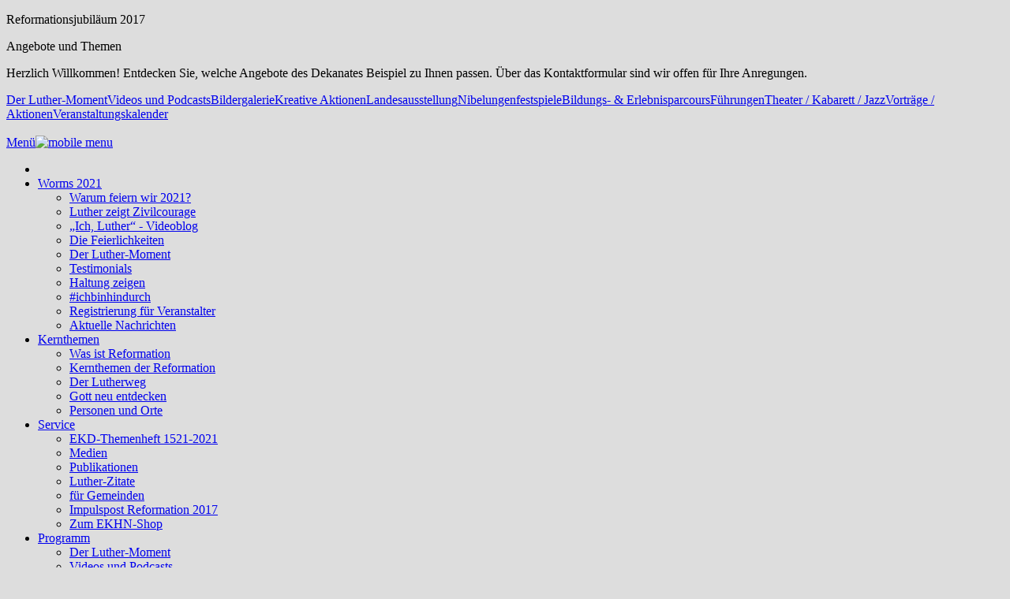

--- FILE ---
content_type: text/html; charset=utf-8
request_url: https://der-luther-moment.de/programm/theater-kabarett-jazz.html
body_size: 12610
content:
<!DOCTYPE html>
<html lang="de" class="no-js">
<head>

<meta charset="utf-8">
<!-- 
	This website is powered by TYPO3 - inspiring people to share!
	TYPO3 is a free open source Content Management Framework initially created by Kasper Skaarhoj and licensed under GNU/GPL.
	TYPO3 is copyright 1998-2016 of Kasper Skaarhoj. Extensions are copyright of their respective owners.
	Information and contribution at http://typo3.org/
-->


<link rel="shortcut icon" href="/fileadmin/templates/images/favicon.ico" type="image/x-icon; charset=binary">
<link rel="icon" href="/fileadmin/templates/images/favicon.ico" type="image/x-icon; charset=binary">

<meta name="generator" content="TYPO3 CMS">
<meta name="google-site-verification" content="0fmaaRWQ1YXRnlpLlRuGUTRaIj6BgQFXrB7Ak2YVXvM">
<meta name="robots" content="index, follow">


<link rel="stylesheet" type="text/css" href="/typo3temp/compressor/merged-989c1625eec6259b6e6d564beea37438-b05f6af851ad0a4abda62f21c05f8290.css?1730386926" media="screen">
<link rel="stylesheet" type="text/css" href="/typo3temp/compressor/merged-076c28e0c4b1d59360c110474feb7955-5f8d9f902859db015b967f808ac53151.css?1730392058" media="all">
<link rel="stylesheet" type="text/css" href="/typo3temp/compressor/merged-9aa0c4c39424f54a4fad0854912bb6f4-5f7fed3c296f238ffad2727534408850.css?1730386926" media="print">



<script src="/typo3temp/compressor/merged-03387b25a005a36a4e00c68ba845dee9-1197213a1dbece48b40faf2faf608257.js?1730386926" type="text/javascript"></script>

<script src="/typo3temp/compressor/merged-956becc140f6c4a72b0d63cff5762689-b627dcf292a36c2d112ae8a852337fc1.js?1730386927" type="text/javascript"></script>



<meta name="viewport" content="width=device-width; initial-scale=1.0; maximum-scale=1.0;">   <link rel="stylesheet" type="text/css" href="/fileadmin/content/reformation2017/data/layout/css/custom.css" />
   <script src="/fileadmin/content/reformation2017/data/layout/js/custom.js" type="text/javascript"></script>
<title>Theater / Kabarett / Jazz - Reformation</title>
<meta name="date" content="2021-10-26" />
<link rel="canonical" href="https://der-luther-moment.de/programm/theater-kabarett-jazz.html" />
<link rel="stylesheet" type="text/css" href="/fileadmin/sg_cookie_optin/siteroot-428/cookieOptin.css?1683899016" media="all"><script type="application/javascript">var matomoId = 37;</script><script id="cookieOptinData" type="application/json">{"cookieGroups":[{"groupName":"essential","label":"Essentiell","description":"Essentielle Cookies werden f\u00fcr grundlegende Funktionen der Webseite ben\u00f6tigt. Dadurch ist gew\u00e4hrleistet, dass die Webseite einwandfrei funktioniert.","required":true,"cookieData":[{"Name":"be_typo_user","Provider":"TYPO3","Purpose":"Dieser Cookie wird genutzt um festzustellen ob ein Benutzer im TYPO3 Backend eingelogged ist und die Seite bearbeiten darf.","Lifetime":"Ende der Sitzung","index":0,"crdate":"1595594446","tstamp":"1596538398","pseudo":false},{"Name":"fe_typo_user","Provider":"TYPO3","Purpose":"Dieser Cookie wird genutzt um festzustellen ob ein Benutzer im TYPO3 Frontend eingelogged ist und die Seite bearbeiten darf.","Lifetime":"Ende der Sitzung","index":1,"crdate":"1595594446","tstamp":"1596538398","pseudo":false},{"Name":"PHPSESSID","Provider":"PHP","Purpose":"PHP Daten Identifikator, der gesetzt wird wenn die PHP session() Methode benutzt wird.","Lifetime":"Ende der Sitzung","index":2,"crdate":"1595594446","tstamp":"1596538398","pseudo":false},{"Name":"uid","Provider":"EKHN","Purpose":"Notwendig zum sicheren Betrieb der Webseite.","Lifetime":"Ende der Sitzung","index":3,"crdate":"1595594446","tstamp":"1596538398","pseudo":false},{"Name":"cookie_optin","Provider":"TYPO3","Purpose":"Dient zur Speicherung der Cookie Opt-In Einstellungen.","Lifetime":"30 Tage","index":4,"crdate":"1595594446","tstamp":"1665584175","pseudo":false},{"Name":"","Provider":"","Purpose":"","Lifetime":"","index":5,"crdate":"","tstamp":"","pseudo":true}],"scriptData":[],"loadingHTML":"","loadingJavaScript":""},{"groupName":"statistics","label":"Statistik","description":"Cookies zur statistischen Auswertung und Verbesserung des Angebots. Es werden keine personenbezogenen Daten erfasst.","required":false,"cookieData":[{"Name":"_pk_id.37","Provider":"Matomo","Purpose":"Einzigartige Besucher ID.","Lifetime":"13 Monate","index":0,"crdate":"1595594446","tstamp":"1595594446","pseudo":false},{"Name":"_pk_ses.37","Provider":"Matomo","Purpose":"Zur Speicherung kurzfristiger Informationen \u00fcber den Besuch.","Lifetime":"30 Minuten","index":1,"crdate":"1595594446","tstamp":"1595594446","pseudo":false},{"Name":"","Provider":"","Purpose":"","Lifetime":"","index":2,"crdate":"","tstamp":"","pseudo":true}],"scriptData":[{"title":"Matomo","script":"window._paq.push(['rememberCookieConsentGiven', 8760]);","html":"","index":0}],"loadingHTML":"","loadingJavaScript":"\/fileadmin\/sg_cookie_optin\/siteroot-428\/statistics-0.js","crdate":"1595594446","tstamp":"1683898297"},{"groupName":"iframes","label":"Externe Inhalte","description":"Wir ben\u00f6tigen Ihre Zustimmung zur Darstellung externer Medien. Unter Anderem nutzen wir YouTube.\r\nBei der Nutzung von You Tube, das u.U. auch dynamische Google Fonts nachladen kann, werden personenbezogene Daten an Google Ireland Ltd., Gordon House, Barrow Street, Dublin 4, Ireland \u00fcbertragen und k\u00f6nnen in das unsichere Drittland USA (d.h. au\u00dferhalb der Europ\u00e4ischen Union) gelangen. Diese Verarbeitung ist nur mit Ihrer Einwilligung gem\u00e4\u00df \u00a7 6 (2) DSG-EKD (analog Art. 6 Abs. 1 lit. a DSGVO) m\u00f6glich.","required":false,"cookieData":[]}],"cssData":{"color_box":"#FFFFFF","color_headline":"#373737","color_text":"#373737","color_confirmation_background":"#C9FFC9","color_confirmation_text":"#208A20","color_checkbox":"#143D59","color_checkbox_required":"#A5A5A5","color_button_all":"#A5A5A5","color_button_all_hover":"#8848BF","color_button_all_text":"#FFFFFF","color_button_specific":"#A5A5A5","color_button_specific_hover":"#8848BF","color_button_specific_text":"#FFFFFF","color_button_essential":"#A5A5A5","color_button_essential_hover":"#8848BF","color_button_essential_text":"#FFFFFF","color_button_close":"#FFFFFF","color_button_close_hover":"#FFFFFF","color_button_close_text":"#373737","color_list":"#A5A5A5","color_list_text":"#FFFFFF","color_table":"#FFFFFF","color_Table_data_text":"#373737","color_table_header":"#F3F3F3","color_table_header_text":"#373737","color_full_box":"#51277F","color_full_headline":"#FFFFFF","color_full_text":"#FFFFFF","color_full_button_close":"#143D59","color_full_button_close_hover":"#8848BF","color_full_button_close_text":"#FFFFFF","iframe_color_consent_box_background":"#D6D6D6","iframe_color_button_load_one":"#51277F","iframe_color_button_load_one_hover":"#8848BF","iframe_color_button_load_one_text":"#FFFFFF","iframe_color_open_settings":"#373737","banner_color_box":"#DDDDDD","banner_color_text":"#373737","banner_color_link_text":"#373737","banner_color_button_settings":"#A5A5A5","banner_color_button_settings_hover":"#D7D7D7","banner_color_button_settings_text":"#FFFFFF","banner_color_button_accept":"#143D59","banner_color_button_accept_hover":"#2E6B96","banner_color_button_accept_text":"#FFFFFF"},"footerLinks":[],"iFrameGroup":{"groupName":"iframes","label":"Externe Inhalte","description":"Wir ben\u00f6tigen Ihre Zustimmung zur Darstellung externer Medien. Unter Anderem nutzen wir YouTube.\r\nBei der Nutzung von You Tube, das u.U. auch dynamische Google Fonts nachladen kann, werden personenbezogene Daten an Google Ireland Ltd., Gordon House, Barrow Street, Dublin 4, Ireland \u00fcbertragen und k\u00f6nnen in das unsichere Drittland USA (d.h. au\u00dferhalb der Europ\u00e4ischen Union) gelangen. Diese Verarbeitung ist nur mit Ihrer Einwilligung gem\u00e4\u00df \u00a7 6 (2) DSG-EKD (analog Art. 6 Abs. 1 lit. a DSGVO) m\u00f6glich.","required":false,"cookieData":[]},"settings":{"banner_enable":false,"banner_position":0,"banner_show_settings_button":true,"cookie_lifetime":7,"session_only_essential_cookies":false,"iframe_enabled":true,"minify_generated_data":true,"show_button_close":false,"activate_testing_mode":false,"disable_powered_by":true,"disable_for_this_language":false,"set_cookie_for_domain":"","cookiebanner_whitelist_regex":"","banner_show_again_interval":14},"textEntries":{"header":"Datenschutzeinstellungen","description":"Auf unserer Internetseite werden eigene und Drittanbieter-Cookies (Textdateien) verwendet. Diese Cookies werden ben\u00f6tigt, um die Seite technisch zu betreiben, Ihnen einen bestm\u00f6glichen Service zu gew\u00e4hrleisten und die Leistung der Website zu verbessern.<br>\r\n<br>\r\nWir weisen darauf hin, dass einzelne Dienste auf dieser Internetseite m\u00f6glicherweise Informationen in ein unsicheres Drittland \u00fcbermitteln.<br>\r\n<br>\r\nDurch die Nutzung dieser Internetseite erkl\u00e4ren Sie sich hiermit einverstanden. Unter <a href=\"\/meta\/datenschutz.html?disableOptIn=1\" style=\"text-decoration: underline;\" target=\"_blank\">Datenschutz<\/a> erhalten Sie weitere Informationen.","accept_all_text":"Alle Cookies akzeptieren","accept_specific_text":"Speichern & schlie\u00dfen","accept_essential_text":"Nur essentielle Cookies akzeptieren","extend_box_link_text":"Weitere Informationen anzeigen","extend_box_link_text_close":"Weitere Informationen verstecken","extend_table_link_text":"Cookie-Informationen anzeigen","extend_table_link_text_close":"Cookie-Informationen verstecken","cookie_name_text":"Name","cookie_provider_text":"Anbieter","cookie_purpose_text":"Zweck","cookie_lifetime_text":"Laufzeit","iframe_button_allow_all_text":"Alle externen Inhalte dauerhaft erlauben","iframe_button_allow_one_text":"Diesen externen Inhalt einmalig erlauben","iframe_button_load_one_text":"Externen Inhalt einmalig laden","iframe_open_settings_text":"Einstellungen anzeigen","iframe_button_load_one_description":"","banner_button_accept_text":"Akzeptieren","banner_button_settings_text":"Einstellungen","banner_description":"Auf unserer Webseite werden Cookies verwendet. Einige davon werden zwingend ben\u00f6tigt, w\u00e4hrend es uns andere erm\u00f6glichen, Ihre Nutzererfahrung auf unserer Webseite zu verbessern.","save_confirmation_text":"Cookie-Einstellungen erfolgreich gespeichert"},"mustacheData":{"template":{"template_html":"<!--googleoff: index-->\r\n<div class=\"sg-cookie-optin-box\">\r\n\t{{#settings.show_button_close}}\r\n\t\t<span class=\"sg-cookie-optin-box-close-button\">\u2715<\/span>\r\n\t{{\/settings.show_button_close}}\r\n\r\n\t<strong class=\"sg-cookie-optin-box-header\">{{{textEntries.header}}}<\/strong>\r\n\t<p class=\"sg-cookie-optin-box-description\">{{{textEntries.description}}}<\/p>\r\n\r\n\t<ul class=\"sg-cookie-optin-box-cookie-list\">\r\n\t\t{{#cookieGroups}}\r\n\t\t\t<li class=\"sg-cookie-optin-box-cookie-list-item\">\r\n\t\t\t\t<input class=\"sg-cookie-optin-checkbox\"\r\n\t\t\t\t\t   id=\"sg-cookie-optin-{{groupName}}\"\r\n\t\t\t\t\t   type=\"checkbox\"\r\n\t\t\t\t\t   name=\"cookies[]\"\r\n\t\t\t\t\t   value=\"{{groupName}}\"\r\n\t\t\t\t\t   {{#required}}checked=\"1\"{{\/required}}\r\n\t\t\t\t\t   {{#required}}disabled=\"1\"{{\/required}}>\r\n\t\t\t\t<label class=\"sg-cookie-optin-checkbox-label\" for=\"sg-cookie-optin-{{groupName}}\">\r\n\t\t\t\t\t<span>{{{label}}}<\/span>\r\n\t\t\t\t<\/label>\r\n\t\t\t<\/li>\r\n\t\t{{\/cookieGroups}}\r\n\t<\/ul>\r\n\r\n\t<div class=\"sg-cookie-optin-box-button\">\r\n\t\t<button class=\"sg-cookie-optin-box-button-accept-specific\">{{{textEntries.accept_specific_text}}}<\/button>\r\n\t\t<button class=\"sg-cookie-optin-box-button-accept-essential\">{{{textEntries.accept_essential_text}}}<\/button>\r\n\t\t<button class=\"sg-cookie-optin-box-button-accept-all\">{{{textEntries.accept_all_text}}}<\/button>\r\n\t<\/div>\r\n\r\n\t<ul class=\"sg-cookie-optin-box-cookie-detail-list\">\r\n\t\t{{#cookieGroups}}\r\n\t\t\t<li class=\"sg-cookie-optin-box-cookie-detail-list-item\">\r\n\t\t\t\t<strong class=\"sg-cookie-optin-box-cookie-detail-header\">{{{label}}}<\/strong>\r\n\t\t\t\t<p class=\"sg-cookie-optin-box-cookie-detail-description\">{{{description}}}<\/p>\r\n\r\n\t\t\t\t<div class=\"sg-cookie-optin-box-cookie-detail-sublist\">\r\n\t\t\t\t\t<table>\r\n\t\t\t\t\t\t<tbody>\r\n\t\t\t\t\t\t\t{{#cookieData}}\r\n\t\t\t\t\t\t\t\t{{^pseudo}}\r\n\t\t\t\t\t\t\t\t\t{{#index}}<tr class=\"divider\"><td colspan=\"2\">&nbsp;<\/td><\/tr>{{\/index}}\r\n\t\t\t\t\t\t\t\t\t<tr>\r\n\t\t\t\t\t\t\t\t\t\t<th>{{{textEntries.cookie_name_text}}}<\/th>\r\n\t\t\t\t\t\t\t\t\t\t<td>{{{Name}}}<\/td>\r\n\t\t\t\t\t\t\t\t\t<\/tr>\r\n\t\t\t\t\t\t\t\t\t<tr>\r\n\t\t\t\t\t\t\t\t\t\t<th>{{{textEntries.cookie_provider_text}}}<\/th>\r\n\t\t\t\t\t\t\t\t\t\t<td>{{{Provider}}}<\/td>\r\n\t\t\t\t\t\t\t\t\t<\/tr>\r\n\t\t\t\t\t\t\t\t\t<tr>\r\n\t\t\t\t\t\t\t\t\t\t<th>{{{textEntries.cookie_lifetime_text}}}<\/th>\r\n\t\t\t\t\t\t\t\t\t\t<td>{{{Lifetime}}}<\/td>\r\n\t\t\t\t\t\t\t\t\t<\/tr>\r\n\t\t\t\t\t\t\t\t\t<tr>\r\n\t\t\t\t\t\t\t\t\t\t<th>{{{textEntries.cookie_purpose_text}}}<\/th>\r\n\t\t\t\t\t\t\t\t\t\t<td class=\"sg-cookie-optin-box-table-reason\">{{{Purpose}}}<\/td>\r\n\t\t\t\t\t\t\t\t\t<\/tr>\r\n\t\t\t\t\t\t\t\t{{\/pseudo}}\r\n\t\t\t\t\t\t\t{{\/cookieData}}\r\n\t\t\t\t\t\t<\/tbody>\r\n\t\t\t\t\t<\/table>\r\n\t\t\t\t<\/div>\r\n\r\n\t\t\t\t{{#cookieData}}\r\n\t\t\t\t\t{{^index}}<a class=\"sg-cookie-optin-box-sublist-open-more-link\" href=\"#\">{{{textEntries.extend_table_link_text}}}<\/a>{{\/index}}\r\n\t\t\t\t{{\/cookieData}}\r\n\t\t\t<\/li>\r\n\t\t{{\/cookieGroups}}\r\n\t<\/ul>\r\n\r\n\t<div class=\"sg-cookie-optin-box-open-more\">\r\n\t\t<a class=\"sg-cookie-optin-box-open-more-link\" href=\"#\">{{{textEntries.extend_box_link_text}}}<\/a>\r\n\t<\/div>\r\n\r\n\t<div class=\"sg-cookie-optin-box-footer\">\r\n\t\t\t<div class=\"sg-cookie-optin-box-footer-links\">\r\n                             <a class=\"sg-cookie-optin-box-footer-link\" href=\"\/meta\/impressum.html?disableOptIn=1\" target=\"_blank\">Impressum<\/a>\r\n|\r\n                              <a class=\"sg-cookie-optin-box-footer-link\" href=\"\/meta\/datenschutz.html?disableOptIn=1\" target=\"_blank\">Datenschutz<\/a>\r\n\t\t\t<\/div>\r\n\t\t<\/div>\r\n<\/div>\r\n<!--googleon: index-->\r\n","template_overwritten":"1","template_selection":"0","markup":"<!--googleoff: index-->\r\n<div class=\"sg-cookie-optin-box\">\r\n\r\n\t<strong class=\"sg-cookie-optin-box-header\">Datenschutzeinstellungen<\/strong>\r\n\t<p class=\"sg-cookie-optin-box-description\">Auf unserer Internetseite werden eigene und Drittanbieter-Cookies (Textdateien) verwendet. Diese Cookies werden ben\u00f6tigt, um die Seite technisch zu betreiben, Ihnen einen bestm\u00f6glichen Service zu gew\u00e4hrleisten und die Leistung der Website zu verbessern.<br>\r\n<br>\r\nWir weisen darauf hin, dass einzelne Dienste auf dieser Internetseite m\u00f6glicherweise Informationen in ein unsicheres Drittland \u00fcbermitteln.<br>\r\n<br>\r\nDurch die Nutzung dieser Internetseite erkl\u00e4ren Sie sich hiermit einverstanden. Unter <a href=\"\/meta\/datenschutz.html?disableOptIn=1\" style=\"text-decoration: underline;\" target=\"_blank\">Datenschutz<\/a> erhalten Sie weitere Informationen.<\/p>\r\n\r\n\t<ul class=\"sg-cookie-optin-box-cookie-list\">\r\n\t\t\t<li class=\"sg-cookie-optin-box-cookie-list-item\">\r\n\t\t\t\t<input class=\"sg-cookie-optin-checkbox\"\r\n\t\t\t\t\t   id=\"sg-cookie-optin-essential\"\r\n\t\t\t\t\t   type=\"checkbox\"\r\n\t\t\t\t\t   name=\"cookies[]\"\r\n\t\t\t\t\t   value=\"essential\"\r\n\t\t\t\t\t   checked=\"1\"\r\n\t\t\t\t\t   disabled=\"1\">\r\n\t\t\t\t<label class=\"sg-cookie-optin-checkbox-label\" for=\"sg-cookie-optin-essential\">\r\n\t\t\t\t\t<span>Essentiell<\/span>\r\n\t\t\t\t<\/label>\r\n\t\t\t<\/li>\r\n\t\t\t<li class=\"sg-cookie-optin-box-cookie-list-item\">\r\n\t\t\t\t<input class=\"sg-cookie-optin-checkbox\"\r\n\t\t\t\t\t   id=\"sg-cookie-optin-statistics\"\r\n\t\t\t\t\t   type=\"checkbox\"\r\n\t\t\t\t\t   name=\"cookies[]\"\r\n\t\t\t\t\t   value=\"statistics\"\r\n\t\t\t\t\t   \r\n\t\t\t\t\t   >\r\n\t\t\t\t<label class=\"sg-cookie-optin-checkbox-label\" for=\"sg-cookie-optin-statistics\">\r\n\t\t\t\t\t<span>Statistik<\/span>\r\n\t\t\t\t<\/label>\r\n\t\t\t<\/li>\r\n\t\t\t<li class=\"sg-cookie-optin-box-cookie-list-item\">\r\n\t\t\t\t<input class=\"sg-cookie-optin-checkbox\"\r\n\t\t\t\t\t   id=\"sg-cookie-optin-iframes\"\r\n\t\t\t\t\t   type=\"checkbox\"\r\n\t\t\t\t\t   name=\"cookies[]\"\r\n\t\t\t\t\t   value=\"iframes\"\r\n\t\t\t\t\t   \r\n\t\t\t\t\t   >\r\n\t\t\t\t<label class=\"sg-cookie-optin-checkbox-label\" for=\"sg-cookie-optin-iframes\">\r\n\t\t\t\t\t<span>Externe Inhalte<\/span>\r\n\t\t\t\t<\/label>\r\n\t\t\t<\/li>\r\n\t<\/ul>\r\n\r\n\t<div class=\"sg-cookie-optin-box-button\">\r\n\t\t<button class=\"sg-cookie-optin-box-button-accept-specific\">Speichern & schlie\u00dfen<\/button>\r\n\t\t<button class=\"sg-cookie-optin-box-button-accept-essential\">Nur essentielle Cookies akzeptieren<\/button>\r\n\t\t<button class=\"sg-cookie-optin-box-button-accept-all\">Alle Cookies akzeptieren<\/button>\r\n\t<\/div>\r\n\r\n\t<ul class=\"sg-cookie-optin-box-cookie-detail-list\">\r\n\t\t\t<li class=\"sg-cookie-optin-box-cookie-detail-list-item\">\r\n\t\t\t\t<strong class=\"sg-cookie-optin-box-cookie-detail-header\">Essentiell<\/strong>\r\n\t\t\t\t<p class=\"sg-cookie-optin-box-cookie-detail-description\">Essentielle Cookies werden f\u00fcr grundlegende Funktionen der Webseite ben\u00f6tigt. Dadurch ist gew\u00e4hrleistet, dass die Webseite einwandfrei funktioniert.<\/p>\r\n\r\n\t\t\t\t<div class=\"sg-cookie-optin-box-cookie-detail-sublist\">\r\n\t\t\t\t\t<table>\r\n\t\t\t\t\t\t<tbody>\r\n\t\t\t\t\t\t\t\t\t\r\n\t\t\t\t\t\t\t\t\t<tr>\r\n\t\t\t\t\t\t\t\t\t\t<th>Name<\/th>\r\n\t\t\t\t\t\t\t\t\t\t<td>be_typo_user<\/td>\r\n\t\t\t\t\t\t\t\t\t<\/tr>\r\n\t\t\t\t\t\t\t\t\t<tr>\r\n\t\t\t\t\t\t\t\t\t\t<th>Anbieter<\/th>\r\n\t\t\t\t\t\t\t\t\t\t<td>TYPO3<\/td>\r\n\t\t\t\t\t\t\t\t\t<\/tr>\r\n\t\t\t\t\t\t\t\t\t<tr>\r\n\t\t\t\t\t\t\t\t\t\t<th>Laufzeit<\/th>\r\n\t\t\t\t\t\t\t\t\t\t<td>Ende der Sitzung<\/td>\r\n\t\t\t\t\t\t\t\t\t<\/tr>\r\n\t\t\t\t\t\t\t\t\t<tr>\r\n\t\t\t\t\t\t\t\t\t\t<th>Zweck<\/th>\r\n\t\t\t\t\t\t\t\t\t\t<td class=\"sg-cookie-optin-box-table-reason\">Dieser Cookie wird genutzt um festzustellen ob ein Benutzer im TYPO3 Backend eingelogged ist und die Seite bearbeiten darf.<\/td>\r\n\t\t\t\t\t\t\t\t\t<\/tr>\r\n\t\t\t\t\t\t\t\t\t<tr class=\"divider\"><td colspan=\"2\">&nbsp;<\/td><\/tr>\r\n\t\t\t\t\t\t\t\t\t<tr>\r\n\t\t\t\t\t\t\t\t\t\t<th>Name<\/th>\r\n\t\t\t\t\t\t\t\t\t\t<td>fe_typo_user<\/td>\r\n\t\t\t\t\t\t\t\t\t<\/tr>\r\n\t\t\t\t\t\t\t\t\t<tr>\r\n\t\t\t\t\t\t\t\t\t\t<th>Anbieter<\/th>\r\n\t\t\t\t\t\t\t\t\t\t<td>TYPO3<\/td>\r\n\t\t\t\t\t\t\t\t\t<\/tr>\r\n\t\t\t\t\t\t\t\t\t<tr>\r\n\t\t\t\t\t\t\t\t\t\t<th>Laufzeit<\/th>\r\n\t\t\t\t\t\t\t\t\t\t<td>Ende der Sitzung<\/td>\r\n\t\t\t\t\t\t\t\t\t<\/tr>\r\n\t\t\t\t\t\t\t\t\t<tr>\r\n\t\t\t\t\t\t\t\t\t\t<th>Zweck<\/th>\r\n\t\t\t\t\t\t\t\t\t\t<td class=\"sg-cookie-optin-box-table-reason\">Dieser Cookie wird genutzt um festzustellen ob ein Benutzer im TYPO3 Frontend eingelogged ist und die Seite bearbeiten darf.<\/td>\r\n\t\t\t\t\t\t\t\t\t<\/tr>\r\n\t\t\t\t\t\t\t\t\t<tr class=\"divider\"><td colspan=\"2\">&nbsp;<\/td><\/tr>\r\n\t\t\t\t\t\t\t\t\t<tr>\r\n\t\t\t\t\t\t\t\t\t\t<th>Name<\/th>\r\n\t\t\t\t\t\t\t\t\t\t<td>PHPSESSID<\/td>\r\n\t\t\t\t\t\t\t\t\t<\/tr>\r\n\t\t\t\t\t\t\t\t\t<tr>\r\n\t\t\t\t\t\t\t\t\t\t<th>Anbieter<\/th>\r\n\t\t\t\t\t\t\t\t\t\t<td>PHP<\/td>\r\n\t\t\t\t\t\t\t\t\t<\/tr>\r\n\t\t\t\t\t\t\t\t\t<tr>\r\n\t\t\t\t\t\t\t\t\t\t<th>Laufzeit<\/th>\r\n\t\t\t\t\t\t\t\t\t\t<td>Ende der Sitzung<\/td>\r\n\t\t\t\t\t\t\t\t\t<\/tr>\r\n\t\t\t\t\t\t\t\t\t<tr>\r\n\t\t\t\t\t\t\t\t\t\t<th>Zweck<\/th>\r\n\t\t\t\t\t\t\t\t\t\t<td class=\"sg-cookie-optin-box-table-reason\">PHP Daten Identifikator, der gesetzt wird wenn die PHP session() Methode benutzt wird.<\/td>\r\n\t\t\t\t\t\t\t\t\t<\/tr>\r\n\t\t\t\t\t\t\t\t\t<tr class=\"divider\"><td colspan=\"2\">&nbsp;<\/td><\/tr>\r\n\t\t\t\t\t\t\t\t\t<tr>\r\n\t\t\t\t\t\t\t\t\t\t<th>Name<\/th>\r\n\t\t\t\t\t\t\t\t\t\t<td>uid<\/td>\r\n\t\t\t\t\t\t\t\t\t<\/tr>\r\n\t\t\t\t\t\t\t\t\t<tr>\r\n\t\t\t\t\t\t\t\t\t\t<th>Anbieter<\/th>\r\n\t\t\t\t\t\t\t\t\t\t<td>EKHN<\/td>\r\n\t\t\t\t\t\t\t\t\t<\/tr>\r\n\t\t\t\t\t\t\t\t\t<tr>\r\n\t\t\t\t\t\t\t\t\t\t<th>Laufzeit<\/th>\r\n\t\t\t\t\t\t\t\t\t\t<td>Ende der Sitzung<\/td>\r\n\t\t\t\t\t\t\t\t\t<\/tr>\r\n\t\t\t\t\t\t\t\t\t<tr>\r\n\t\t\t\t\t\t\t\t\t\t<th>Zweck<\/th>\r\n\t\t\t\t\t\t\t\t\t\t<td class=\"sg-cookie-optin-box-table-reason\">Notwendig zum sicheren Betrieb der Webseite.<\/td>\r\n\t\t\t\t\t\t\t\t\t<\/tr>\r\n\t\t\t\t\t\t\t\t\t<tr class=\"divider\"><td colspan=\"2\">&nbsp;<\/td><\/tr>\r\n\t\t\t\t\t\t\t\t\t<tr>\r\n\t\t\t\t\t\t\t\t\t\t<th>Name<\/th>\r\n\t\t\t\t\t\t\t\t\t\t<td>cookie_optin<\/td>\r\n\t\t\t\t\t\t\t\t\t<\/tr>\r\n\t\t\t\t\t\t\t\t\t<tr>\r\n\t\t\t\t\t\t\t\t\t\t<th>Anbieter<\/th>\r\n\t\t\t\t\t\t\t\t\t\t<td>TYPO3<\/td>\r\n\t\t\t\t\t\t\t\t\t<\/tr>\r\n\t\t\t\t\t\t\t\t\t<tr>\r\n\t\t\t\t\t\t\t\t\t\t<th>Laufzeit<\/th>\r\n\t\t\t\t\t\t\t\t\t\t<td>30 Tage<\/td>\r\n\t\t\t\t\t\t\t\t\t<\/tr>\r\n\t\t\t\t\t\t\t\t\t<tr>\r\n\t\t\t\t\t\t\t\t\t\t<th>Zweck<\/th>\r\n\t\t\t\t\t\t\t\t\t\t<td class=\"sg-cookie-optin-box-table-reason\">Dient zur Speicherung der Cookie Opt-In Einstellungen.<\/td>\r\n\t\t\t\t\t\t\t\t\t<\/tr>\r\n\t\t\t\t\t\t<\/tbody>\r\n\t\t\t\t\t<\/table>\r\n\t\t\t\t<\/div>\r\n\r\n\t\t\t\t\t<a class=\"sg-cookie-optin-box-sublist-open-more-link\" href=\"#\">Cookie-Informationen anzeigen<\/a>\r\n\t\t\t\t\t\r\n\t\t\t\t\t\r\n\t\t\t\t\t\r\n\t\t\t\t\t\r\n\t\t\t\t\t\r\n\t\t\t<\/li>\r\n\t\t\t<li class=\"sg-cookie-optin-box-cookie-detail-list-item\">\r\n\t\t\t\t<strong class=\"sg-cookie-optin-box-cookie-detail-header\">Statistik<\/strong>\r\n\t\t\t\t<p class=\"sg-cookie-optin-box-cookie-detail-description\">Cookies zur statistischen Auswertung und Verbesserung des Angebots. Es werden keine personenbezogenen Daten erfasst.<\/p>\r\n\r\n\t\t\t\t<div class=\"sg-cookie-optin-box-cookie-detail-sublist\">\r\n\t\t\t\t\t<table>\r\n\t\t\t\t\t\t<tbody>\r\n\t\t\t\t\t\t\t\t\t\r\n\t\t\t\t\t\t\t\t\t<tr>\r\n\t\t\t\t\t\t\t\t\t\t<th>Name<\/th>\r\n\t\t\t\t\t\t\t\t\t\t<td>_pk_id.37<\/td>\r\n\t\t\t\t\t\t\t\t\t<\/tr>\r\n\t\t\t\t\t\t\t\t\t<tr>\r\n\t\t\t\t\t\t\t\t\t\t<th>Anbieter<\/th>\r\n\t\t\t\t\t\t\t\t\t\t<td>Matomo<\/td>\r\n\t\t\t\t\t\t\t\t\t<\/tr>\r\n\t\t\t\t\t\t\t\t\t<tr>\r\n\t\t\t\t\t\t\t\t\t\t<th>Laufzeit<\/th>\r\n\t\t\t\t\t\t\t\t\t\t<td>13 Monate<\/td>\r\n\t\t\t\t\t\t\t\t\t<\/tr>\r\n\t\t\t\t\t\t\t\t\t<tr>\r\n\t\t\t\t\t\t\t\t\t\t<th>Zweck<\/th>\r\n\t\t\t\t\t\t\t\t\t\t<td class=\"sg-cookie-optin-box-table-reason\">Einzigartige Besucher ID.<\/td>\r\n\t\t\t\t\t\t\t\t\t<\/tr>\r\n\t\t\t\t\t\t\t\t\t<tr class=\"divider\"><td colspan=\"2\">&nbsp;<\/td><\/tr>\r\n\t\t\t\t\t\t\t\t\t<tr>\r\n\t\t\t\t\t\t\t\t\t\t<th>Name<\/th>\r\n\t\t\t\t\t\t\t\t\t\t<td>_pk_ses.37<\/td>\r\n\t\t\t\t\t\t\t\t\t<\/tr>\r\n\t\t\t\t\t\t\t\t\t<tr>\r\n\t\t\t\t\t\t\t\t\t\t<th>Anbieter<\/th>\r\n\t\t\t\t\t\t\t\t\t\t<td>Matomo<\/td>\r\n\t\t\t\t\t\t\t\t\t<\/tr>\r\n\t\t\t\t\t\t\t\t\t<tr>\r\n\t\t\t\t\t\t\t\t\t\t<th>Laufzeit<\/th>\r\n\t\t\t\t\t\t\t\t\t\t<td>30 Minuten<\/td>\r\n\t\t\t\t\t\t\t\t\t<\/tr>\r\n\t\t\t\t\t\t\t\t\t<tr>\r\n\t\t\t\t\t\t\t\t\t\t<th>Zweck<\/th>\r\n\t\t\t\t\t\t\t\t\t\t<td class=\"sg-cookie-optin-box-table-reason\">Zur Speicherung kurzfristiger Informationen \u00fcber den Besuch.<\/td>\r\n\t\t\t\t\t\t\t\t\t<\/tr>\r\n\t\t\t\t\t\t<\/tbody>\r\n\t\t\t\t\t<\/table>\r\n\t\t\t\t<\/div>\r\n\r\n\t\t\t\t\t<a class=\"sg-cookie-optin-box-sublist-open-more-link\" href=\"#\">Cookie-Informationen anzeigen<\/a>\r\n\t\t\t\t\t\r\n\t\t\t\t\t\r\n\t\t\t<\/li>\r\n\t\t\t<li class=\"sg-cookie-optin-box-cookie-detail-list-item\">\r\n\t\t\t\t<strong class=\"sg-cookie-optin-box-cookie-detail-header\">Externe Inhalte<\/strong>\r\n\t\t\t\t<p class=\"sg-cookie-optin-box-cookie-detail-description\">Wir ben\u00f6tigen Ihre Zustimmung zur Darstellung externer Medien. Unter Anderem nutzen wir YouTube.\r\nBei der Nutzung von You Tube, das u.U. auch dynamische Google Fonts nachladen kann, werden personenbezogene Daten an Google Ireland Ltd., Gordon House, Barrow Street, Dublin 4, Ireland \u00fcbertragen und k\u00f6nnen in das unsichere Drittland USA (d.h. au\u00dferhalb der Europ\u00e4ischen Union) gelangen. Diese Verarbeitung ist nur mit Ihrer Einwilligung gem\u00e4\u00df \u00a7 6 (2) DSG-EKD (analog Art. 6 Abs. 1 lit. a DSGVO) m\u00f6glich.<\/p>\r\n\r\n\t\t\t\t<div class=\"sg-cookie-optin-box-cookie-detail-sublist\">\r\n\t\t\t\t\t<table>\r\n\t\t\t\t\t\t<tbody>\r\n\t\t\t\t\t\t<\/tbody>\r\n\t\t\t\t\t<\/table>\r\n\t\t\t\t<\/div>\r\n\r\n\t\t\t<\/li>\r\n\t<\/ul>\r\n\r\n\t<div class=\"sg-cookie-optin-box-open-more\">\r\n\t\t<a class=\"sg-cookie-optin-box-open-more-link\" href=\"#\">Weitere Informationen anzeigen<\/a>\r\n\t<\/div>\r\n\r\n\t<div class=\"sg-cookie-optin-box-footer\">\r\n\t\t\t<div class=\"sg-cookie-optin-box-footer-links\">\r\n                             <a class=\"sg-cookie-optin-box-footer-link\" href=\"\/meta\/impressum.html?disableOptIn=1\" target=\"_blank\">Impressum<\/a>\r\n|\r\n                              <a class=\"sg-cookie-optin-box-footer-link\" href=\"\/meta\/datenschutz.html?disableOptIn=1\" target=\"_blank\">Datenschutz<\/a>\r\n\t\t\t<\/div>\r\n\t\t<\/div>\r\n<\/div>\r\n<!--googleon: index-->\r\n"},"banner":{"banner_html":"<div class=\"sg-cookie-optin-banner {{^settings.banner_position}}sg-cookie-optin-banner-bottom{{\/settings.banner_position}}\">\n\t<div class=\"sg-cookie-optin-box\">\n\t\t<div class=\"sg-cookie-optin-banner-content\">\n\t\t\t<p class=\"sg-cookie-optin-banner-description\">\n\t\t\t\t{{{textEntries.banner_description}}}\n\n\t\t\t\t{{#footerLinks}}\n\t\t\t\t\t{{#index}}\n\t\t\t\t\t\t(\n\t\t\t\t\t{{\/index}}\n\t\t\t\t{{\/footerLinks}}\n\n\t\t\t\t{{#footerLinks}}\n\t\t\t\t\t{{#index}}\n\t\t\t\t\t\t<span class=\"sg-cookie-optin-box-footer-divider\"> | <\/span>\n\t\t\t\t\t{{\/index}}\n\n\t\t\t\t\t<a class=\"sg-cookie-optin-box-footer-link\" href=\"{{url}}\" target=\"_blank\">{{{name}}}<\/a>\n\t\t\t\t{{\/footerLinks}}\n\n\t\t\t\t{{#footerLinks}}\n\t\t\t\t\t{{#index}}\n\t\t\t\t\t\t)\n\t\t\t\t\t{{\/index}}\n\t\t\t\t{{\/footerLinks}}\n\t\t\t<\/p>\n\n\t\t\t<div class=\"sg-cookie-optin-banner-button\">\n\t\t\t\t{{#settings.banner_show_settings_button}}\n\t\t\t\t\t<button class=\"sg-cookie-optin-banner-button-settings\">{{{textEntries.banner_button_settings_text}}}<\/button>\n\t\t\t\t{{\/settings.banner_show_settings_button}}\n\n\t\t\t\t<button class=\"sg-cookie-optin-banner-button-accept\">{{{textEntries.banner_button_accept_text}}}<\/button>\n\t\t\t<\/div>\n\t\t<\/div>\n\t<\/div>\n<\/div>\n","banner_overwritten":"0","banner_selection":"0","markup":"<div class=\"sg-cookie-optin-banner sg-cookie-optin-banner-bottom\">\n\t<div class=\"sg-cookie-optin-box\">\n\t\t<div class=\"sg-cookie-optin-banner-content\">\n\t\t\t<p class=\"sg-cookie-optin-banner-description\">\n\t\t\t\tAuf unserer Webseite werden Cookies verwendet. Einige davon werden zwingend ben\u00f6tigt, w\u00e4hrend es uns andere erm\u00f6glichen, Ihre Nutzererfahrung auf unserer Webseite zu verbessern.\n\n\n\n\t\t\t<\/p>\n\n\t\t\t<div class=\"sg-cookie-optin-banner-button\">\n\t\t\t\t\t<button class=\"sg-cookie-optin-banner-button-settings\">Einstellungen<\/button>\n\n\t\t\t\t<button class=\"sg-cookie-optin-banner-button-accept\">Akzeptieren<\/button>\n\t\t\t<\/div>\n\t\t<\/div>\n\t<\/div>\n<\/div>\n"},"iframe":{"iframe_html":"<div class=\"sg-cookie-optin-box\">\r\n\t{{#settings.show_button_close}}\r\n\t\t<span class=\"sg-cookie-optin-box-close-button\">\u2715<\/span>\r\n\t{{\/settings.show_button_close}}\r\n\r\n\t<strong class=\"sg-cookie-optin-box-header\">{{{iFrameGroup.label}}}<\/strong>\r\n\t<p class=\"sg-cookie-optin-box-description\">{{{iFrameGroup.description}}}<\/p>\r\n\r\n\t<div class=\"sg-cookie-optin-box-button\">\r\n\t\t<button class=\"sg-cookie-optin-box-button-accept-all\" style=\"background-color: #A5A5A5;\">{{{textEntries.iframe_button_allow_all_text}}}<\/button>\r\n\t\t<button class=\"sg-cookie-optin-box-button-accept-specific\" style=\"background-color: #A5A5A5;\">{{{textEntries.iframe_button_allow_one_text}}}<\/button>\r\n\t\t<button onClick=\"SgCookieOptin.hideCookieOptIn(); return false;\" style=\"display: block; width: 100%; cursor: pointer; padding: 10px 0; margin: 0 0 10px 0; color: #FFF; font-size: 16px; text-align: center; background-color: #A5A5A5; border-radius: 5px;\">Abbrechen<\/button>\r\n\t<\/div>\r\n\r\n\t<p class=\"sg-cookie-optin-box-flash-message\"><\/p>\r\n\r\n\t<div class=\"sg-cookie-optin-box-footer\">\r\n\r\n\t\t<div class=\"sg-cookie-optin-box-footer-links\">\r\n\t\t\t<div class=\"sg-cookie-optin-box-footer-links\">\r\n                             <a class=\"sg-cookie-optin-box-footer-link\" href=\"\/meta\/impressum.html?disableOptIn=1\" target=\"_blank\">Impressum<\/a>\r\n|\r\n                              <a class=\"sg-cookie-optin-box-footer-link\" href=\"\/meta\/datenschutz.html?disableOptIn=1\" target=\"_blank\">Datenschutz<\/a>\r\n\t\t\t<\/div>\r\n\t\t\t{{#footerLinks}}\r\n\t\t\t{{#index}}\r\n\t\t\t<span class=\"sg-cookie-optin-box-footer-divider\"> | <\/span>\r\n\t\t\t{{\/index}}\r\n\t\t\t<a class=\"sg-cookie-optin-box-footer-link\" href=\"{{url}}\" target=\"_blank\">{{{name}}}<\/a>\r\n\t\t\t{{\/footerLinks}}\r\n\t\t<\/div>\r\n\t<\/div>\r\n<\/div>","iframe_overwritten":"1","iframe_selection":"0","markup":"<div class=\"sg-cookie-optin-box\">\r\n\r\n\t<strong class=\"sg-cookie-optin-box-header\">Externe Inhalte<\/strong>\r\n\t<p class=\"sg-cookie-optin-box-description\">Wir ben\u00f6tigen Ihre Zustimmung zur Darstellung externer Medien. Unter Anderem nutzen wir YouTube.\r\nBei der Nutzung von You Tube, das u.U. auch dynamische Google Fonts nachladen kann, werden personenbezogene Daten an Google Ireland Ltd., Gordon House, Barrow Street, Dublin 4, Ireland \u00fcbertragen und k\u00f6nnen in das unsichere Drittland USA (d.h. au\u00dferhalb der Europ\u00e4ischen Union) gelangen. Diese Verarbeitung ist nur mit Ihrer Einwilligung gem\u00e4\u00df \u00a7 6 (2) DSG-EKD (analog Art. 6 Abs. 1 lit. a DSGVO) m\u00f6glich.<\/p>\r\n\r\n\t<div class=\"sg-cookie-optin-box-button\">\r\n\t\t<button class=\"sg-cookie-optin-box-button-accept-all\" style=\"background-color: #A5A5A5;\">Alle externen Inhalte dauerhaft erlauben<\/button>\r\n\t\t<button class=\"sg-cookie-optin-box-button-accept-specific\" style=\"background-color: #A5A5A5;\">Diesen externen Inhalt einmalig erlauben<\/button>\r\n\t\t<button onClick=\"SgCookieOptin.hideCookieOptIn(); return false;\" style=\"display: block; width: 100%; cursor: pointer; padding: 10px 0; margin: 0 0 10px 0; color: #FFF; font-size: 16px; text-align: center; background-color: #A5A5A5; border-radius: 5px;\">Abbrechen<\/button>\r\n\t<\/div>\r\n\r\n\t<p class=\"sg-cookie-optin-box-flash-message\"><\/p>\r\n\r\n\t<div class=\"sg-cookie-optin-box-footer\">\r\n\r\n\t\t<div class=\"sg-cookie-optin-box-footer-links\">\r\n\t\t\t<div class=\"sg-cookie-optin-box-footer-links\">\r\n                             <a class=\"sg-cookie-optin-box-footer-link\" href=\"\/meta\/impressum.html?disableOptIn=1\" target=\"_blank\">Impressum<\/a>\r\n|\r\n                              <a class=\"sg-cookie-optin-box-footer-link\" href=\"\/meta\/datenschutz.html?disableOptIn=1\" target=\"_blank\">Datenschutz<\/a>\r\n\t\t\t<\/div>\r\n\t\t<\/div>\r\n\t<\/div>\r\n<\/div>"},"iframeReplacement":{"iframe_replacement_html":"<div>\r\n<strong style=\"text-decoration: underline;\">Ihre Zustimmung ist erforderlich<\/strong>\r\n<p class=\"sg-cookie-optin-box-description\" style=\"text-align: left; margin-top: 0;\">\r\nUm externe Inhalte anzeigen zu k\u00f6nnen, ben\u00f6tigen wir aus Datenschutzgr\u00fcnden Ihre Zustimmung! Weiteres entnehmen Sie bitte unserer <a class=\"sg-cookie-optin-box-footer-link\" href=\"\/meta\/datenschutz.html?disableOptIn=1\" target=\"_blank\" style=\"font-size: unset;\">Datenschutzerkl\u00e4rung<\/a>\r\n<\/p><\/div>\r\n<button class=\"sg-cookie-optin-iframe-consent-accept\" style=\"padding: 10px;\">{{{textEntries.iframe_button_load_one_text}}}<\/button>\r\n<a class=\"sg-cookie-optin-iframe-consent-link\" style=\"padding: 0;\">{{{textEntries.iframe_open_settings_text}}}<\/a>","iframe_replacement_overwritten":"1","iframe_replacement_selection":"0","markup":"<div>\r\n<strong style=\"text-decoration: underline;\">Ihre Zustimmung ist erforderlich<\/strong>\r\n<p class=\"sg-cookie-optin-box-description\" style=\"text-align: left; margin-top: 0;\">\r\nUm externe Inhalte anzeigen zu k\u00f6nnen, ben\u00f6tigen wir aus Datenschutzgr\u00fcnden Ihre Zustimmung! Weiteres entnehmen Sie bitte unserer <a class=\"sg-cookie-optin-box-footer-link\" href=\"\/meta\/datenschutz.html?disableOptIn=1\" target=\"_blank\" style=\"font-size: unset;\">Datenschutzerkl\u00e4rung<\/a>\r\n<\/p><\/div>\r\n<button class=\"sg-cookie-optin-iframe-consent-accept\" style=\"padding: 10px;\">Externen Inhalt einmalig laden<\/button>\r\n<a class=\"sg-cookie-optin-iframe-consent-link\" style=\"padding: 0;\">Einstellungen anzeigen<\/a>"},"iframeWhitelist":{"iframe_whitelist_regex":"^https:\\\/\\\/www\\.google\\.com\\\/recaptcha\\\/\r\n^https:\\\/\\\/(.*)\\.ekhn\\.de\r\n^https:\\\/\\\/ekhn\\.de\r\n^https:\\\/\\\/(.*)\\.twingle\\.de\r\n^https:\\\/\\\/app\\.iiq-check\\.de","iframe_whitelist_overwritten":"1","iframe_whitelist_selection":"0","markup":"^https:\\\/\\\/www\\.google\\.com\\\/recaptcha\\\/\r\n^https:\\\/\\\/(.*)\\.ekhn\\.de\r\n^https:\\\/\\\/ekhn\\.de\r\n^https:\\\/\\\/(.*)\\.twingle\\.de\r\n^https:\\\/\\\/app\\.iiq-check\\.de"}}}</script><script src="/fileadmin/sg_cookie_optin/siteroot-428/cookieOptin.js" type="text/javascript" data-ignore="1"></script>


</head>
<body id="deanery" class="subpage" style="background-color: #ddd;">


	<div class="wrapper">
		<div class="header-foldout"><p>Reformationsjubiläum 2017</p><a class="close-header-foldout"></a><div class="col1"><p class="title">Angebote und Themen</p><p>Herzlich Willkommen! Entdecken Sie, welche Angebote des Dekanates Beispiel zu Ihnen passen. Über das Kontaktformular sind wir offen für Ihre Anregungen.</p></div><div class="col2"><ul></ul></div></div>
		<div class="logo-gott"></div><div class="anker-links"><a href="/programm/der-luther-moment.html" title="Der Luther-Moment">Der Luther-Moment</a><a href="/programm/videos-und-podcasts.html" title="Videos und Podcasts">Videos und Podcasts</a><a href="/programm/bildergalerie.html" title="Bildergalerie">Bildergalerie</a><a href="/programm/kreative-aktionen.html" title="Kreative Aktionen">Kreative Aktionen</a><a href="/programm/landesausstellung.html" title="Landesausstellung">Landesausstellung</a><a href="/programm/nibelungenfestspiele.html" title="Nibelungenfestspiele">Nibelungenfestspiele</a><a href="/programm/bildungs-erlebnisparcours.html" title="Bildungs- &amp; Erlebnisparcours">Bildungs- &amp; Erlebnisparcours</a><a href="/programm/fuehrungen.html" title="Führungen">Führungen</a><a href="/programm/theater-kabarett-jazz.html" title="Theater / Kabarett / Jazz" class="aktiv">Theater / Kabarett / Jazz</a><a href="/programm/vortraege-aktionen.html" title="Vorträge / Aktionen">Vorträge / Aktionen</a><a href="/programm/veranstaltungskalender.html" title="Veranstaltungskalender">Veranstaltungskalender</a><a href="http://www.ekhn.de/home.html" title="Evangelische Kirche in Hessen und Nassau" class="logo-small"><img src="/fileadmin/templates/images/logo-small.gif" width="205" height="20"   alt="" ></a></div>
		<div class="header-menu-wrapper"><header class="header"><div class="header-image"><img src="/fileadmin/_processed_/csm_bild_10_c7f8a1bd73.png" width="510" height="383"   alt="" ></div></header>
		<a href="#" id="mobilemenu"><span>Menü</span><span><img src="/fileadmin/templates/images/icon-menu.png" alt="mobile menu" /></span></a><div id="navbar"> <nav id="mainmenu" class="mainmenu" role="navigation"><ul><li class="home"><a href="/startseite-worms-2021.html" title="Home" class="home"></a></li><li id="menuitem-41737"><a title="click to close" class="less" href="#"></a><a title="click to open" class="more" href="#menuitem-41737"></a><a href="/worms-2021/von-gott-neu-entdecken-zu-wagemutig.html" title="Worms 2021">Worms 2021</a><ul><li><a href="/worms-2021/warum-feiern-wir-2021.html" title="Warum feiern wir 2021?">Warum feiern wir 2021?</a></li><li><a href="/worms-2021/luther-zeigt-zivilcourage.html" title="Luther zeigt Zivilcourage">Luther zeigt Zivilcourage</a></li><li><a href="/worms-2021/ich-luther-videoblog.html" title="„Ich, Luther“ - Videoblog">„Ich, Luther“ - Videoblog</a></li><li><a href="/worms-2021/die-feierlichkeiten.html" title="Die Feierlichkeiten">Die Feierlichkeiten</a></li><li><a href="/worms-2021/der-luther-moment.html" title="Der Luther-Moment">Der Luther-Moment</a></li><li><a href="/worms-2021/testimonials.html" title="Testimonials">Testimonials</a></li><li><a href="/worms-2021/haltung-zeigen.html" title="Haltung zeigen">Haltung zeigen</a></li><li><a href="/worms-2021/ichbinhindurch.html" title="#ichbinhindurch">#ichbinhindurch</a></li><li><a href="/worms-2021/registrierung-fuer-veranstalter.html" title="Feiern Sie bei sich und zugleich mit vielen anderen gemeinsam - den Luther-Moment von Worms 1521 - genau 500 Jahre später. Dazu bietet die Evangelische Kirche in Hessen und Nassau in Zusammenarbeit mit der EKD und der Evangelischen Kirche von Kurhessen-Waldeck in Worms in der Original-Nacht vom 17. auf den 18. April eine große multimediale Inszenierung an - eine leidenschaftliche Mischung aus Theater, Lichtinstallation, Film und Musik – und Sie können dabei sein. Entweder in Worms oder bei sich vor Ort. ">Registrierung für Veranstalter</a></li><li><a href="/worms-2021/aktuelle-nachrichten.html" title="Aktuelle Nachrichten">Aktuelle Nachrichten</a></li></ul></li><li id="menuitem-8434"><a title="click to close" class="less" href="#"></a><a title="click to open" class="more" href="#menuitem-8434"></a><a href="/kernthemen/was-ist-reformation.html" title="Kernthemen">Kernthemen</a><ul><li><a href="/kernthemen/was-ist-reformation.html" title="Was ist Reformation">Was ist Reformation</a></li><li><a href="/kernthemen/kernthemen-der-reformation/die-vier-soli.html" title="Kernthemen der Reformation">Kernthemen der Reformation</a></li><li><a href="/kernthemen/der-lutherweg.html" title="Der Lutherweg">Der Lutherweg</a></li><li><a href="/kernthemen/gott-neu-entdecken.html" title="Gott neu entdecken">Gott neu entdecken</a></li><li><a href="/kernthemen/personen-und-orte.html" title="Personen und Orte">Personen und Orte</a></li></ul></li><li id="menuitem-9397"><a title="click to close" class="less" href="#"></a><a title="click to open" class="more" href="#menuitem-9397"></a><a href="/service/ekd-themenheft-1521-2021.html" title="Service">Service</a><ul><li><a href="/service/ekd-themenheft-1521-2021.html" title="EKD-Themenheft 1521-2021">EKD-Themenheft 1521-2021</a></li><li><a href="/service/medien.html" title="Medien">Medien</a></li><li><a href="/service/publikationen.html" title="Publikationen">Publikationen</a></li><li><a href="/service/luther-zitate.html" title="Luther-Zitate">Luther-Zitate</a></li><li><a href="/service/fuer-gemeinden.html" title="für Gemeinden">für Gemeinden</a></li><li><a href="/service/impulspost-reformation-2017/die-aktion.html" title="Impulspost Reformation 2017">Impulspost Reformation 2017</a></li><li><a href="/service/zum-ekhn-shop.html" target="_blank" title="Zum EKHN-Shop">Zum EKHN-Shop</a></li></ul></li><li class="active" id="menuitem-41738"><a title="click to close" class="less" href="#"></a><a title="click to open" class="more" href="#menuitem-41738"></a><a href="/worms-2021/die-feierlichkeiten.html" title="Programm">Programm</a><ul><li><a href="/programm/der-luther-moment.html" title="Der Luther-Moment">Der Luther-Moment</a></li><li><a href="/programm/videos-und-podcasts.html" title="Videos und Podcasts">Videos und Podcasts</a></li><li><a href="/programm/bildergalerie.html" title="Bildergalerie">Bildergalerie</a></li><li><a href="/programm/kreative-aktionen.html" title="Kreative Aktionen">Kreative Aktionen</a></li><li><a href="/programm/landesausstellung.html" title="Landesausstellung">Landesausstellung</a></li><li><a href="/programm/nibelungenfestspiele.html" title="Nibelungenfestspiele">Nibelungenfestspiele</a></li><li><a href="/programm/bildungs-erlebnisparcours.html" title="Bildungs- &amp; Erlebnisparcours">Bildungs- &amp; Erlebnisparcours</a></li><li><a href="/programm/fuehrungen.html" title="Führungen">Führungen</a></li><li class="active"><a href="/programm/theater-kabarett-jazz.html" title="Theater / Kabarett / Jazz">Theater / Kabarett / Jazz</a></li><li><a href="/programm/vortraege-aktionen.html" title="Vorträge / Aktionen">Vorträge / Aktionen</a></li><li><a href="/programm/veranstaltungskalender.html" title="Veranstaltungskalender">Veranstaltungskalender</a></li></ul></li><li id="menuitem-8766"><a title="click to close" class="less" href="#"></a><a title="click to open" class="more" href="#menuitem-8766"></a><a href="/kontakt/wagemutig-team.html" title="Kontakt">Kontakt</a><ul><li><a href="/kontakt/wagemutig-team.html" title="Wagemutig Team">Wagemutig Team</a></li><li><a href="/kontakt/pressebereich.html" title="Pressebereich">Pressebereich</a></li></ul></li><li class="nav-add"><a class="less" href="#" title="click to close"></a><a class="more" href="#" title="click to open"></a><a target="_blank" title="Die EKHN auf Facebook" href="https://de-de.facebook.com/ekhn.de"><img src="/fileadmin/content/reformation2017/data/layout/img/icn_fb.png" /></a></li><li class="nav-add last"><a class="less" href="#" title="click to close"></a><a class="more" href="#" title="click to open"></a><a title="Suche" href="/meta/suche.html"><img src="/fileadmin/content/reformation2017/data/layout/img/icn_search.png" /></a></li></ul></nav></div></div>

		<div id="content">
			<nav class="breadcrumb"><span>Sie befinden sich hier:</span><ul><li><a href="/startseite-worms-2021.html" title="Startseite Worms 2021"><img src="/fileadmin/templates/images/icon-breadcrumb-home.gif" width="11" height="10"   alt="" ></a></li><li><a href="/worms-2021/die-feierlichkeiten.html">Programm</a></li><li><a href="/programm/theater-kabarett-jazz.html">Theater / Kabarett / Jazz</a></li></ul></nav>
			<div class="main">
				<!--TYPO3SEARCH_begin--><!--DMAILER_SECTION_BOUNDARY_--><a id="c177538" name="c177538" class="jumptarget"></a><div class="csc-default"><div class="csc-header csc-header-n1"><h1 class="csc-firstHeader">Theater- und Kabarett-Veranstaltungen</h1></div><div class="csc-textpic-text"></div></div><!--DMAILER_SECTION_BOUNDARY_END--><!--DMAILER_SECTION_BOUNDARY_--><a id="c220536" name="c220536" class="jumptarget"></a><div class="csc-default"><p class="bodytext">Kabarett, Theater, Jazz und die LichterNächte am Luther-Denkmal mussten pandemiebedingt zum Reichstagsjubiliäum im Frühjahr ausfallen. Jetzt holen wir sie nach. Und freuen uns, wenn Sie mit uns feiern.</p></div><!--DMAILER_SECTION_BOUNDARY_END--><!--DMAILER_SECTION_BOUNDARY_--><a id="c181652" name="c181652" class="jumptarget"></a><div class="csc-default csc-space-before-30 csc-space-after-30"><div class="csc-header csc-header-n3"><h4>LUTHER - Er nymbt kain Blat furs maul </h4></div><div class="csc-textpic csc-textpic-intext-left"><div class="csc-textpic-imagewrap" style="width:250px;"><div class="csc-textpic-imagewrap"><figure class="csc-textpic-image csc-textpic-last"><span class="image-wrapper"><img src="/fileadmin/_processed_/csm_Christian-Klischat_20b8edf84a.jpg" width="250" height="161"   alt="" ></span></figure></div></div><div class="csc-textpic-text"><p class="bodytext"><b>Theaterabend mit Christian Klischat</b><br />Launig und schwärmerisch, hellsichtig und weltweise lässt sich der große Reformer über Gott, Tod, Teufel und die ganze Welt aus. Von den ärgsten Feinden des Menschen und den schönsten Freuden ist die Rede, von den Wundern der Natur, vom Ehestand, von der Musica, der Zunft des Schreibers oder dem himmlischen Regenbogen.</p>
<p class="bodytext">Anschaulich, lebensprall und sprachgewaltig ist Luther alles andere als ein staubiger Theologe. Der Hausherr kommt zugleich als Prediger daher, als Sänger und als Literat. Vor allem aber zeigt er sich als ein Mensch voller Lust und Liebe, Not und Zorn, Angst und Hoffnung, einer, der kurzweilig unterhalten kann, ohne je den Faden, den Stoff und mit ihm die Aufmerksamkeit seiner Gäste zu verlieren.</p>
<p class="bodytext"><b>Dienstag, 26. Oktober 2021, 19:00 Uhr</b><br /><i>Lutherkirche, Friedrich-Ebert-Straße 45, Worms</i><br />Eintritt frei<br />Um Anmeldung wird gebeten</p></div></div></div><!--DMAILER_SECTION_BOUNDARY_END--><!--DMAILER_SECTION_BOUNDARY_--><a id="c181653" name="c181653" class="jumptarget"></a><div class="csc-default csc-space-after-30"><div class="csc-header csc-header-n4"><h4>„Luther bei die Fische“ </h4></div><div class="csc-textpic csc-textpic-intext-left"><div class="csc-textpic-imagewrap" style="width:250px;"><div class="csc-textpic-imagewrap"><figure class="csc-textpic-image csc-textpic-last"><span class="image-wrapper"><img src="/fileadmin/_processed_/csm_Duo-Camillo_8a345ae2cb.jpg" width="250" height="177"   alt="" ></span></figure></div></div><div class="csc-textpic-text"><p class="bodytext"><b>Begnadetes Musikkabarett mit Duo Camillo</b><br />Jede Konfession verehrt ihren Heiligen Martin: Der von den Katholiken hat seinen Mantel geteilt, der von den Protestanten die Kirche. Höchste Zeit, dem wilden Revoluzzer mal unterhaltsam auf den Zahn zu fühlen. </p>
<p class="bodytext">Schließlich hat der erfolgreiche Herr Luther stolz verkündet: „Allein durch das Wort“ – vielleicht ist es ja deshalb in vielen Kirchen inzwischen so leer. Da ist der Pfarrer „allein durch das Wort“. Oder gibt es noch Hoffnung? Die Frankfurter Verbalakrobaten machen sich mit Liedern und Texten auf eine abenteuerlich-komische Suche.<br /><br /><b>Mittwoch, 27. Oktober 2021, 19 Uhr</b><br /><i>Lutherkirche, Friedrich-Ebert-Straße 45, Worms</i><br />Eintritt frei<br />Um Anmeldung wird gebeten</p></div></div></div><!--DMAILER_SECTION_BOUNDARY_END--><!--DMAILER_SECTION_BOUNDARY_--><a id="c220537" name="c220537" class="jumptarget"></a><div class="csc-default csc-space-before-20"><div class="csc-header csc-header-n5"><h4>Easter Suite</h4></div><div class="csc-textpic csc-textpic-intext-left"><div class="csc-textpic-imagewrap" style="width:250px;"><div class="csc-textpic-imagewrap"><figure class="csc-textpic-image csc-textpic-last"><span class="image-wrapper"><img src="/fileadmin/_processed_/csm_Trio_Kordes-Tetzlaff-Godejohann_12b37ffca5.jpg" width="250" height="160"   alt="" ></span></figure></div></div><div class="csc-textpic-text"><p class="bodytext"><b>Jazz vom Feinsten mit dem Trio „<i>Kordes-Tetzlaff-Godejohann</i>“</b><br /><br />Oscar Peterson komponierte die „Easter Suite“ 1984 im Auftrag der BBC. Es entstand eine zutiefst berührende Jazz-Trio-Version der Passionsgeschichte, in welcher das Sujet aufs Feinsinnigste musikalisch umgesetzt wurde. Dabei birgt die Komposition selbst schon eine theologische Interpretation, stellt sie doch die Versöhnung und Vergebung programmatisch ins Zentrum der 9 kurzen Sätze. Eine bisher wenig bekannte, aber sehr bereichernde Ergänzung des Kanons der traditionellen Passionsmusiken.</p>
<p class="bodytext">Dem Bielefelder Jazztrio Kordes-Tetzlaff-Godejohann kommt das große Verdienst zu, dem lange in Vergessenheit geratenen Werk Petersons nach 22 Jahren wieder den Weg aufs Podium geebnet zu haben. „Perfekt abgestimmtes und sensibel agierendes Triospiel, enorme Klangfülle, faszinierendes Spiel auf dem Flügel“, urteilt das renommierte Jazzpodium. Ein außergewöhnliches Konzerterlebnis – mit Olaf Kordes (Piano), Wolfgang Tetzlaff (Kontrabass) und Karl Godejohann (Schlagzeug).</p>
<p class="bodytext"><b>Donnerstag, 28. Oktober 2021, 19 Uhr</b><br /><i>Lutherkirche, Friedrich-Ebert-Straße 45, Worms</i><br />Eintritt frei<br />Um Anmeldung wird gebeten<br /><br /><br /></p></div></div></div><!--DMAILER_SECTION_BOUNDARY_END--><!--TYPO3SEARCH_end-->
				<p class="functions">Diese Seite:<a href="/nc/pdf/programm/theater-kabarett-jazz.html" rel="nofollow">Download PDF</a><a href="#" class="share">Teilen</a><a href="/nc/print/programm/theater-kabarett-jazz.html" target="FEopenLink" onclick="vHWin=window.open('\/nc\/print\/programm\/theater-kabarett-jazz.html','FEopenLink','status=0,menubar=1,scrollbars=1,location=0,toolbar=0,width=710,height=600');vHWin.focus();return false;" rel="nofollow">Drucken</a></p><div id="socialshareprivacy" style="display:none;"> </div>
			</div>
			<div class="col-right">
				<nav class="submenu"><h4>Programm</h4> <ul><li><a href="/programm/der-luther-moment.html">Der Luther-Moment</a></li><li><a href="/programm/videos-und-podcasts.html">Videos und Podcasts</a></li><li><a href="/programm/bildergalerie.html">Bildergalerie</a></li><li><a href="/programm/kreative-aktionen.html">Kreative Aktionen</a></li><li><a href="/programm/landesausstellung.html">Landesausstellung</a></li><li><a href="/programm/nibelungenfestspiele.html">Nibelungenfestspiele</a></li><li><a href="/programm/bildungs-erlebnisparcours.html">Bildungs- & Erlebnisparcours</a></li><li><a href="/programm/fuehrungen.html">Führungen</a></li><li><a href="/programm/theater-kabarett-jazz.html" class="active">Theater / Kabarett / Jazz</a></li><li><a href="/programm/vortraege-aktionen.html">Vorträge / Aktionen</a></li><li><a href="/programm/veranstaltungskalender.html">Veranstaltungskalender</a></li></ul> </nav>
				<!--TYPO3SEARCH_begin--><!--DMAILER_SECTION_BOUNDARY_--><a id="c220584" name="c220584" class="jumptarget"></a><div class="csc-default csc-space-after-60"><div class="csc-header csc-header-n1"><h2 class="csc-firstHeader">Anmeldung zu den Veranstaltungen</h2></div><p class="bodytext"><b>Wir bitten um Anmeldung zu diesen drei Veranstaltungen der Luthermoment-Reihe</b>. <br /><br />Dabei können Sie unser Online-Formular nutzen:<br /> </p>
<p class="infobox-light signalbox"><a href="https://wagemutig.de/programm/theater-kabarett-jazz/anmeldung.html" title="Online registrieren" target="_blank" class="internallink">Hier geht's zur Online-Registrierung</a> </p>
<p class="bodytext">Oder Sie schreiben uns eine E-Mail mit Angabe Ihrer Adressdaten.</p>
<p class="infobox-light signalbox"><a href="mailto:luthermoment@ekhn.de" title="Per E-Mail anmelden" class="contact">Hier geht's zur Anmeldung per E-Mail</a></p></div><!--DMAILER_SECTION_BOUNDARY_END--><!--DMAILER_SECTION_BOUNDARY_--><a id="c220628" name="c220628" class="jumptarget"></a><div class="csc-default csc-space-before-20"><div class="csc-header csc-header-n2"><h4>Weitere Infos</h4></div><p class="bodytext"><a href="/fileadmin/content/reformation2017/redaktion/Worms/Theater/21_EKHN_Flyer_LichterNaechte.pdf" title="Zum Download" target="_blank" class="download">Flyer zu den drei Veranstaltungen mit Infos der LichterNächte</a></p>
<p class="bodytext"><a href="/fileadmin/content/reformation2017/redaktion/Worms/Theater/21_EKHN_Flyer_LichterNaechte_mobil.pdf" title="Zum Download" target="_blank" class="download">Flyer zu den drei Veranstaltungen mit Infos der LichterNächte zur mobilen Nutzung</a></p></div><!--DMAILER_SECTION_BOUNDARY_END--><!--DMAILER_SECTION_BOUNDARY_--><a id="c220585" name="c220585" class="jumptarget"></a><div class="csc-default csc-space-before-30"><div class="csc-header csc-header-n3"><h4>Trailer zur Veranstaltung von Duo Camillo</h4></div></div><!--DMAILER_SECTION_BOUNDARY_END--><!--DMAILER_SECTION_BOUNDARY_--><a id="c181681" name="c181681" class="jumptarget"></a><div class="csc-default csc-space-before-30">


        
		
           
				
				<div class="mediaDetail" style="cursor:pointer;margin:-1px;">
					<div class="displayBox gallery">
						<h2>Luther bei die Fische </h2>
						<a href="//www.youtube-nocookie.com/embed/WRfPPTRAG_k?rel=0&amp;autoplay=1" class="jqfancybox youtube-fancybox" data-fancybox-type="iframe" data-description="Luther bei die Fische" title="Luther bei die Fische">
							<img src="https://i.ytimg.com/vi/WRfPPTRAG_k/maxresdefault.jpg" width="370">
							<img class="play-button-rechts" src="/fileadmin/templates/images/play2.png" />
						</a>
					</div>

				</div>
				
                
         
</div><!--DMAILER_SECTION_BOUNDARY_END--><!--TYPO3SEARCH_end-->
			</div>
		</div>
		<footer id="footer">          <div class="contact">
        <p class="title">Kontakt</p>
        <p>Evangelische Kirche in Hessen und Nassau</p>
        <p>Kirchenverwaltung<br>
        Stabsbereich Öffentlichkeitsarbeitt</p>
       
        <p>
        <a href="mailto:luthermoment@ekhn.de">E-Mail schreiben</a>
        </p>
        </div><div class="overview"><p class="title"></p></div><div class="overview"><p class="title">Links</p><ul><li><a href="http://www.ekhn.de" title="Website der EKHN" target="_blank">www.ekhn.de</a></li><li><a href="http://unsere.ekhn.de" title="Unsere EKHN" target="_blank" >Unsere EKHN.de</a></li><li><a href="https://de-de.facebook.com/ekhn.de" title="EKHN auf Facebook" target="_blank" >Facebook</a></li><li><br /><a href="http://gott-neu-entdecken.ekhn.de/mitmachen-mitfeiern/material/linksammlung.html">weitere Projekte</a></li></ul></ul></div><div class="newsletter">     <p class="title">NEWSLETTER</p>
      <p class="info nl"><a href="/meta/newsletter-anmeldung.html">Zur Anmeldung</a></div><p class="copyright"><img src="/fileadmin/templates/images/logo-footer.png" width="23" height="22"   alt="Gott neu entdecken - Reformation seit 1517" title="Gott neu entdecken - Reformation seit 1517" >&nbsp;©&nbsp;2026&nbsp;Evangelische Kirche in Hessen und Nassau&nbsp;&#124;&nbsp;<a href="/meta/impressum.html" title="Impressum">Impressum</a>&nbsp;&#124;&nbsp;<a href="/meta/datenschutz.html" title="Datenschutz">Datenschutz</a></p></footer>
	</div>
<a href="#top" title="to top" id="top-link"><img src="/fileadmin/templates/images/top-of-page-0.png" alt="to top" /></a><script type="text/javascript">
  var _paq = window._paq = window._paq || [];
  _paq.push(['requireCookieConsent']);
  _paq.push(['trackPageView']);
  _paq.push(['enableLinkTracking']);
  (function() {
    var u="https://data.ekhn.de/";
    _paq.push(['setTrackerUrl', u+'matomo.php']);
    _paq.push(['setSiteId', '37']);
    var d=document, g=d.createElement('script'), s=d.getElementsByTagName('script')[0];
    g.type='text/javascript'; g.async=true; g.src=u+'matomo.js'; s.parentNode.insertBefore(g,s);
  })();
</script><script>
var observer = new IntersectionObserver(function(entries) {
	if(entries[0].isIntersecting === true){
    $("#OptInReOpen").fadeIn(500);
    //document.querySelector('#OptInReOpen').style.display = 'block';
  } else {
    $('#OptInReOpen').fadeOut(500);
    // document.querySelector('#OptInReOpen').style.display = 'none';
  }
}, { threshold: [0] });

observer.observe(document.querySelector("footer"));
</script>
<div id="OptInReOpen" onClick="SgCookieOptin.openCookieOptin(); return false;" style="display: none; position: fixed; bottom: 0; left: 0; margin: 20px; width: 3vw; height: 3vw; min-width: 30px; min-height: 30px; max-width: 50px; max-height: 50px; background-repeat: inherit; border-radius: 50px; cursor: pointer; fill-rule: evenodd; clip-rule: evenodd; fill: #51277F;">
<svg width="100%" height="100%" viewBox="0 0 120.23 122.88"><path d="M98.18,0c3.3,0,5.98,2.68,5.98,5.98c0,3.3-2.68,5.98-5.98,5.98c-3.3,0-5.98-2.68-5.98-5.98 C92.21,2.68,94.88,0,98.18,0L98.18,0z M99.78,52.08c5.16,7.7,11.69,10.06,20.17,4.85c0.28,2.9,0.35,5.86,0.2,8.86 c-1.67,33.16-29.9,58.69-63.06,57.02C23.94,121.13-1.59,92.9,0.08,59.75C1.74,26.59,30.95,0.78,64.1,2.45 c-2.94,9.2-0.45,17.37,7.03,20.15C64.35,44.38,79.49,58.63,99.78,52.08L99.78,52.08z M30.03,47.79c4.97,0,8.99,4.03,8.99,8.99 s-4.03,8.99-8.99,8.99c-4.97,0-8.99-4.03-8.99-8.99S25.07,47.79,30.03,47.79L30.03,47.79z M58.35,59.25c2.86,0,5.18,2.32,5.18,5.18 c0,2.86-2.32,5.18-5.18,5.18c-2.86,0-5.18-2.32-5.18-5.18C53.16,61.57,55.48,59.25,58.35,59.25L58.35,59.25z M35.87,80.59 c3.49,0,6.32,2.83,6.32,6.32c0,3.49-2.83,6.32-6.32,6.32c-3.49,0-6.32-2.83-6.32-6.32C29.55,83.41,32.38,80.59,35.87,80.59 L35.87,80.59z M49.49,32.23c2.74,0,4.95,2.22,4.95,4.95c0,2.74-2.22,4.95-4.95,4.95c-2.74,0-4.95-2.22-4.95-4.95 C44.54,34.45,46.76,32.23,49.49,32.23L49.49,32.23z M76.39,82.8c4.59,0,8.3,3.72,8.3,8.3c0,4.59-3.72,8.3-8.3,8.3 c-4.59,0-8.3-3.72-8.3-8.3C68.09,86.52,71.81,82.8,76.39,82.8L76.39,82.8z M93.87,23.1c3.08,0,5.58,2.5,5.58,5.58 c0,3.08-2.5,5.58-5.58,5.58s-5.58-2.5-5.58-5.58C88.29,25.6,90.79,23.1,93.87,23.1L93.87,23.1z"></path></svg>
</div>




</body>
</html>